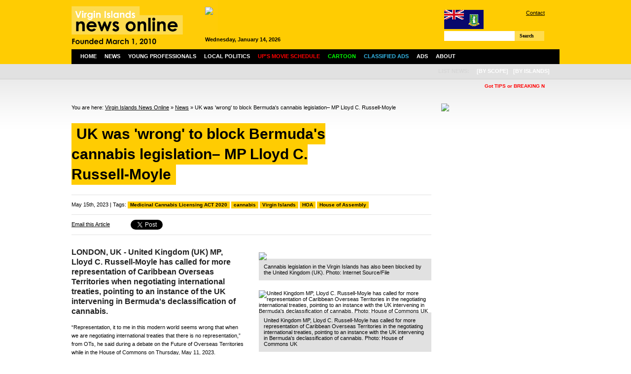

--- FILE ---
content_type: text/html; charset=UTF-8
request_url: https://www.virginislandsnewsonline.com/en/news/uk-was-wrong-to-block-bermudas-cannabis-legislation-mp-lloyd-c-russell-moyle/
body_size: 17051
content:
<!DOCTYPE html PUBLIC "-//W3C//DTD XHTML 1.0 Transitional//EN" "http://www.w3.org/TR/xhtml1/DTD/xhtml1-transitional.dtd">
<html xmlns="http://www.w3.org/1999/xhtml">

  <head>
  
        <title>UK was 'wrong' to block Bermuda's cannabis legislation– MP Lloyd C. Russell-Moyle | Virgin Islands News Online</title>
    <meta http-equiv="Content-Type" content="text/html; charset=UTF-8" />
    <meta http-equiv="Content-Language" content="en" />
    <meta name="revisit-after" content="3 days"/>
    <meta name="rating" content="general"/>
    <!--<meta name="language" content="English"/>-->
    <meta name="description" content="Latest Virgin Islands (BVI) News on local community, politics, finance/business, culture and sports."/>
    <meta name="keywords" content="Virgin Islands, BVI, news, online, latest, politics, business, finance, culture, sports, community, education, health, religion, cinema schedule, events, cruise ship schedule, weather, young professionals" />
    
    <script type="text/javascript" src="https://www.virginislandsnewsonline.com/assets/third-party/jquery.js"></script>
    <script type="text/javascript" src="https://www.virginislandsnewsonline.com/assets/third-party/jquery-ui.js"></script>
    <script type="text/javascript" src="https://www.virginislandsnewsonline.com/assets/third-party/swfobject.js"></script>
        
    <script>
      var site_url = 'https://www.virginislandsnewsonline.com';
      var lang_code = 'en';
      var date_format = 'dd/mm/yy';  
      var url_real = 'https://www.virginislandsnewsonline.com/en/news/uk-was-wrong-to-block-bermudas-cannabis-legislation-mp-lloyd-c-russell-moyle/';              
    </script>
    
    <script type="text/javascript" src="https://www.virginislandsnewsonline.com/assets/js/core.js"></script>    
    
      
    <link rel="shortcut icon" href="https://www.virginislandsnewsonline.com/assets/img/favicon.ico" type="image/x-icon" />
      
    <link href="https://www.virginislandsnewsonline.com/assets/css/common.css?v=3" rel="stylesheet" type="text/css" />
    <link href="https://www.virginislandsnewsonline.com/assets/css/panels.css" rel="stylesheet" type="text/css" />
    
    <link href="https://www.virginislandsnewsonline.com/assets/css/jquery.jcarousel.css" rel="stylesheet" type="text/css" />
    <link href="https://www.virginislandsnewsonline.com/assets/jcskin/skin.css" rel="stylesheet" type="text/css" />
    
  	<link rel="stylesheet" type="text/css" href="https://www.virginislandsnewsonline.com/assets/third-party/fancybox/jquery.fancybox-1.3.4.css" media="screen" />    
    
  	<script type="text/javascript" src="https://www.virginislandsnewsonline.com/assets/third-party/fancybox/jquery.fancybox-1.3.4.pack.js"></script>
  	<script type="text/javascript" src="https://www.virginislandsnewsonline.com/assets/js/front.js?v=2"></script>
    <script type="text/javascript" src="https://www.virginislandsnewsonline.com/assets/js/jquery.jcarousel.pack.js"></script>
    <script type="text/javascript" src="https://www.virginislandsnewsonline.com/assets/js/jquery-dateFormat.min.js"></script>
    <script type="text/javascript" src="https://www.virginislandsnewsonline.com/assets/js/swfobject.js"></script>    
  
    <script type="text/javascript">
    
        var mycarousel2;

        function mycarousel_initCallback(carousel){


        }; 


        function trackFlash(category, action, label) {
                pageTracker._trackEvent(category, action, label);
        }


        /* Ticker settings - 3 messages */
        function animateNewstick() {
          $("#newstick_content").animate({
            left: -5000
          }, 180000, "linear", function() {
            $("#newstick_content").css('left', '1000px');
            animateNewstick();
          });    
        }

        $(document).ready(function() {

            $("#nav ul li").parents().each(function() {
                var p = $(this);
                var pos = p.css("position");

                // If it's positioned,
                if(pos == "relative" ||
                   pos == "absolute" ||
                   pos == "fixed")
                {
                    /*
                    ** Add the "on-top" class name when the
                    ** mouse is hovering over it, and remove
                    ** it when the mouse leaves.
                    */
                    p.hover(function() {
                            $(this).addClass("on-top");
                        },
                        function() {
                            $(this).removeClass("on-top");
                        });
                }
            });


            $('#mycarousel').jcarousel({
              scroll: 1,
              auto: 5,
              wrap: 'last',
              initCallback: mycarousel_initCallback
            });


            $("li", "#nav").mouseover(function(){  
                $("ul", this).show();
                //$jq(this).stop().animate({height:'200px'},{queue:false, duration:600, easing: 'easeOutBounce'})  
            });

            $("li", "#nav").mouseout(function(){
                $("ul", this).hide();
                //$jq(this).stop().animate({height:'200px'},{queue:false, duration:600, easing: 'easeOutBounce'})  
            });
            $("#nav li ul").hide();

            animateNewstick();
            
            $('a.fancybox').fancybox();
            $('a.fancybox_iframe').fancybox({
              'type': 'iframe',
              'width' : 670,
              'height' : '90%',
              'autoScale' : false
            });
            
          	$("a[rel=fancybox_gallery]").fancybox({
          		'transitionIn'		: 'none',
          		'transitionOut'		: 'none',
          		'titlePosition' 	: 'over',
          		'titleFormat'       : function(title, currentArray, currentIndex, currentOpts) {
          		    return '<span id="fancybox-title-over">' +  (currentIndex + 1) + ' / ' + currentArray.length + ': ' + title + '</span>';
          		}
          	});             

        });
    
    </script>  
    

<!-- Google tag (gtag.js) -->
<script async src="https://www.googletagmanager.com/gtag/js?id=G-GYB34MD55H"></script>
<script>
  window.dataLayer = window.dataLayer || [];
  function gtag(){dataLayer.push(arguments);}
  gtag('js', new Date());

  gtag('config', 'G-GYB34MD55H');
</script>
    
    
  </head>

  <body>
  
    <!--
    <div class="message">
      Due to technical difficulties we are unable to update our news site.  We regret the inconvenience caused.
    </div>
    -->

    <div class="wrapper">
    
      <div id="header">
      
        <div id="header_left">
        
          <a href="https://www.virginislandsnewsonline.com/en">
            <img src="https://www.virginislandsnewsonline.com/assets/img/logo.png" alt="Virgin Islands News Online" width="297"/>
          </a>
          
        </div>
        
        <div id="header_middle">
          <div class="ad ad468x60">
            <div style="width:468px;height:60px;overflow:hidden">
                
    <a class="ad" href="https://www.virginislandsnewsonline.com/cache/images/1000x_d_DP_Powering_the_Caribbean_468x60.jpg" target="_blank"><img style="width:468px" src="https://www.virginislandsnewsonline.com/cache/images/468x_d_DP_Powering_the_Caribbean_468x60.jpg" /></a>
    
                </div>
            <span style="font-weight:bold;" id="header_date"></span>
            <!--05:12:37-->         
          </div>
        </div>
        
        <div id="header_right">
        
          <div id="links">
            <img src="https://www.virginislandsnewsonline.com/assets/img/flag_small.gif" style="float:left"/> 
            <a href="https://www.virginislandsnewsonline.com/en/about-us/contact">Contact</a> 
            <!--| <a href="/about-us/advertise">How to Advertise</a> <br />-->
            <div style="padding:5px 0 5px 130px;">
<!--              <iframe src="//www.facebook.com/plugins/like.php?href=http%3A%2F%2Fwww.facebook.com%2Fpages%2FVirgin-Islands-News-Online%2F321051286872&amp;send=false&amp;layout=button_count&amp;width=200&amp;show_faces=false&amp;action=like&amp;colorscheme=light&amp;font&amp;height=21" scrolling="no" frameborder="0" style="border:none; overflow:hidden; width:100px; height:21px;" allowTransparency="true"></iframe>-->
                  <iframe src="//www.facebook.com/plugins/like.php?href=http%3A%2F%2Fwww.facebook.com%2Fpages%2FVirgin-Islands-News-Online%2F180445958712879&amp;send=false&amp;layout=button_count&amp;width=200&amp;show_faces=false&amp;action=like&amp;colorscheme=light&amp;font&amp;height=21" scrolling="no" frameborder="0" style="border:none; overflow:hidden; width:100px; height:21px;" allowTransparency="true"></iframe>
            </div>            
          </div>
          
          <div id="search">
            <form role="search" id="searchform" class="filter" rel="https://www.virginislandsnewsonline.com/en/news/">
              <div>
                <label>Search for:</label>
                      <input class="filter_field" type="text" name="filter-keywords" id="filter-keywords" value=""/>
                    <a href="" class="btn" id="searchsubmit">Search</a>
              </div>
            </form>
          </div>
                    
        </div>
        
      </div>
      
      <div id="nav">
        
        <ul>
          <li class="n">
            <a href="/en">Home</a>
          </li>
          <li class="n">
            <a href="/en/news">News</a>

            <ul>
	<li class="cat-item cat-item-15"><a href="/en/news/community/" title="View all posts filed under Community">Community</a>
</li>
	<li class="cat-item cat-item-13"><a href="/en/news/crime/" title="View all posts filed under Crime">Crime</a>
</li>
	<li class="cat-item cat-item-7"><a href="/en/news/culture/" title="View all posts filed under Culture">Culture</a>
</li>
	<li class="cat-item cat-item-14"><a href="/en/news/education/" title="View all posts filed under Education">Education</a>
</li>
	<li class="cat-item cat-item-6"><a href="/en/news/business/" title="View all posts filed under Finance/Business">Finance/Business</a>
</li>
	<li class="cat-item cat-item-9"><a href="/en/news/health/" title="View all posts filed under Health">Health</a>
</li>
	<li class="cat-item cat-item-7274"><a href="/en/news/local-politics/" title="View all posts filed under Local Politics">Local Politics</a>
</li>
	<li class="cat-item cat-item-10"><a href="/en/news/religion/" title="View all posts filed under Religion">Religion</a>
</li>
	<li class="cat-item cat-item-8"><a href="/en/news/sports/" title="View all posts filed under Sports">Sports</a>
</li>
              
            </ul>
          </li>
          <li>
            <a href="/en/young-professionals">Young Professionals</a>
          </li>  
          <li>
            <a href="/en/news/local-politics">Local Politics</a>
          </li>
          <li>
            <a href="/en/ups-movie-schedule"><span style="color:#ff0000;">UP's Movie Schedule</span></a>
          </li>
          <li>
            <a href="/en/cartoon"><span style="color:#00ff00;">Cartoon</span></a>
          </li>  
             
          <!--       
          <li>
            <a href="/en/local-info">Info</a>
            <ul>
              <li>
                <a href="/en/local-info/events">Events</a>
              </li>          
              <li>
                <a href="/en/local-info/cruise-ship-schedule">Cruise Ship Schedule</a>
              </li>
              <li>
                <a href="/en/local-info/weather">Weather</a>
              </li>                 
            </ul>            
          </li>     
          -->
          <li>
            <a href="/en/about-us/classified-ads"><span style="color:#33b5e5;">Classified Ads</span></a>                
          </li>          
          <li>
            <a href="/en/advertise">Ads</a>
          </li>
          <li>
            <a href="/en/about-us">About</a>
            <ul>
              <li>
                <a href="/en/about-us/contact">Contact</a>
              </li>
              <li>
                <a href="/en/about-us/our-team">Our Team</a>
              </li>   
              <li>
                <a href="/en/about-us/links">Links</a>
              </li>                     
              <li>
                <a href="/en/about-us/copyright-notice">Copyright Notice</a>
              </li>                                          
            </ul>            
          </li>        
        </ul>
                           


        <ul id="island">
          <li>
            <span>
              List News:
            </span>
          </li>
          <li>
            <a class="nopadding">[by scope]</a>
            <ul>
              <li>
                <a href="/en/news/filter-category/12">Regional</a>
              </li>
              <li>
                <a href="/en/news/filter-category/13">International</a>
              </li>   
            </ul>
          </li>        
          <li>
            <a class="nopadding">[by islands]</a>
            <ul>
              <li>
                <a href="/en/news/filter-category/14">Anegada</a>
              </li>
              <li>
                <a href="/en/news/filter-category/15">Jost Van Dyke</a>
              </li>   
              <li>
                <a href="/en/news/filter-category/16">St. Croix</a>
              </li>                                       
              <li>
                <a href="/en/news/filter-category/17">St. John</a>
              </li>    
              <li>
                <a href="/en/news/filter-category/18">St. Thomas</a>
              </li>  
              <li>
                <a href="/en/news/filter-category/19">Tortola</a>
              </li>  
              <li>
                <a href="/en/news/filter-category/20">Virgin Gorda</a>
              </li>  
              <li>
                <a href="/en/news/filter-category/21">Water Island</a>
              </li>                                                                    
            </ul>
          </li>
          
        
          
        </ul>
      
      </div>      
      
      <div id="newstick">
        <div id="newstick_content" style="width:5000px">

          
<span style="color:red; font-weight:bold;">
  &nbsp; &nbsp; &nbsp; &nbsp; &nbsp; &nbsp; &nbsp; &nbsp; &nbsp; &nbsp; &nbsp; &nbsp; &nbsp; &nbsp; &nbsp;  
  <b>Got TIPS or BREAKING NEWS?</b> Please call 1-284-442-8000 direct/can also WhatsApp same number  or Email ALL news to:newsvino@outlook.com;</b> </span>


  &nbsp; &nbsp; &nbsp; &nbsp; &nbsp; &nbsp; &nbsp; &nbsp; &nbsp; &nbsp; &nbsp; &nbsp; &nbsp; &nbsp; &nbsp;  
   <span style="color:blue; font-weight:bold;">ads call 1-284-440-6666</span>

<!--
<span style="color:blue; font-weight:bold;">
  &nbsp; &nbsp; &nbsp; &nbsp; &nbsp; &nbsp; &nbsp; &nbsp; &nbsp; &nbsp; &nbsp; &nbsp; &nbsp; &nbsp; &nbsp;  
  B&F Medical Complex, where your health comes first & people really cares.... We see all patients, no one is turned away.Please note for the holidays the Wickham's Cay office will be open on Monday from 7 am to 2 pm and the Pasea location will be open on Tuesday and Wednesday from 7am  to 2 pm...  
</span>
-->                    
        </div>
      </div>
      

  
  <div id="content">
  
    <div id="content_left">
      
      <div id="breadcrumb">
        You are here:
        <a href="https://www.virginislandsnewsonline.com">Virgin Islands News Online</a> » <a href="https://www.virginislandsnewsonline.com/en//news">News</a> » UK was 'wrong' to block Bermuda's cannabis legislation– MP Lloyd C. Russell-Moyle      </div>        
      
    

  

       
        
      <div id="heading" style="margin-bottom:0; padding-top:10px;" class="">
      
        <div id="heading_left">
          <h1><span>UK was 'wrong' to block Bermuda's cannabis legislation– MP Lloyd C. Russell-Moyle</span></h1>
          <div id="subheading">
                  
          </div>
          
        </div>
        <div id="heading_right">
        
                
        </div>
        <div class="clear"></div>
      </div>    
      
          <div id="meta_tags">
            May 15th, 2023 | Tags: <span class="tags"><a href="/en/news/filter-tag/40489">Medicinal Cannabis Licensing ACT 2020</a> <a href="/en/news/filter-tag/292">cannabis</a> <a href="/en/news/filter-tag/269">Virgin Islands</a> <a href="/en/news/filter-tag/3346">HOA</a> <a href="/en/news/filter-tag/100">House of Assembly</a></span>
          </div>
             

          <div id="meta">
            <!--author |  
            comments feed | 
            email |
            -->
            <div>
              <div class="sm_btn email">
                <a class="fancybox" href="/en/recommend/param-id/32563">Email this Article</a>
              </div>
              <div class="sm_btn">
                <a href="https://twitter.com/share" class="twitter-share-button">Tweet</a>
                <script>!function(d,s,id){var js,fjs=d.getElementsByTagName(s)[0];if(!d.getElementById(id)){js=d.createElement(s);js.id=id;js.src="//platform.twitter.com/widgets.js";fjs.parentNode.insertBefore(js,fjs);}}(document,"script","twitter-wjs");</script>
              </div>          
              <div class="sm_btn fb">
                <div id="fb-root"></div>
                <script>(function(d, s, id) {
                  var js, fjs = d.getElementsByTagName(s)[0];
                  if (d.getElementById(id)) return;
                  js = d.createElement(s); js.id = id;
                  js.src = "//connect.facebook.net/en_US/all.js#xfbml=1";
                  fjs.parentNode.insertBefore(js, fjs);
                }(document, 'script', 'facebook-jssdk'));</script>
                <div class="fb-like" data-send="false" data-layout="button_count" data-width="80" data-show-faces="false"></div>
              </div>          
              <div class="sm_btn gplus">
                <!-- Place this tag where you want the +1 button to render. -->
                <div class="g-plusone" data-size="medium"></div>
                <!-- Place this tag after the last +1 button tag. -->
                <script type="text/javascript">
                  window.___gcfg = {lang: 'cs'};
                
                  (function() {
                    var po = document.createElement('script'); po.type = 'text/javascript'; po.async = true;
                    po.src = 'https://apis.google.com/js/plusone.js';
                    var s = document.getElementsByTagName('script')[0]; s.parentNode.insertBefore(po, s);
                  })();
                </script>        
              </div>
              <div class="clear"></div>
            </div>            
                                      
          </div>
          
          <!--
          <div id="disclaimer">
            <b>Disclaimer:</b> All comments posted on Virgin Islands News Online (VINO) are the sole views and opinions of the commentators and or bloggers and do not in anyway represent the views and opinions of the Board of Directors, Management and Staff of Virgin Islands News Online and its parent company.        
          </div>
          -->      
          
          
          <div class="detail">

            

                        
            
<div style="width:350px; padding-left:30px; float:right;  margin-top:10px;">
              <div class="main_image">
                
                  
                  
              
                <a href="https://www.virginislandsnewsonline.com/cache/images/800x_1_140306122410medicalmarijuana_01.jpeg" title="Cannabis legislation in the Virgin Islands has also been blocked by the United Kingdom (UK). Photo: Internet Source/File" rel="fancybox_gallery">
                <img src="https://www.virginislandsnewsonline.com/cache/images/350x_1_140306122410medicalmarijuana_01.jpeg" />
                </a>
                  
                  
                
                <div class="main_image_caption">
                  Cannabis legislation in the Virgin Islands has also been blocked by the United Kingdom (UK). Photo: Internet Source/File                </div>
              </div>
  <a class="main_image" href="https://www.virginislandsnewsonline.com/cache/images/800x_s_Screenshot_20230515_at_10.02.11.png" title="United Kingdom MP, Lloyd C. Russell-Moyle has called for more representation of Caribbean Overseas Territories in the negotiating international treaties, pointing to an instance with the UK intervening in Bermuda's declassification of cannabis. Photo: House of Commons UK"  rel="fancybox_gallery">
    <img src="https://www.virginislandsnewsonline.com/cache/images/350x_s_Screenshot_20230515_at_10.02.11.png" alt="United Kingdom MP, Lloyd C. Russell-Moyle has called for more representation of Caribbean Overseas Territories in the negotiating international treaties, pointing to an instance with the UK intervening in Bermuda's declassification of cannabis. Photo: House of Commons UK"/>
    
    <div class="main_image_caption">
      United Kingdom MP, Lloyd C. Russell-Moyle has called for more representation of Caribbean Overseas Territories in the negotiating international treaties, pointing to an instance with the UK intervening in Bermuda's declassification of cannabis. Photo: House of Commons UK    </div>
    
  </a>
  <a class="main_image" href="https://www.virginislandsnewsonline.com/cache/images/800x_s_s465_s960_Rena_Lalgie_photo.jpeg" title="Over in Bermuda, the Governor Rena Lalgie, reserved assent on legislation permitting a regulated cannabis industry for the island after Bermuda’s approved its Cannabis Licensing Act in March 2022. Photo: Internet Source"  rel="fancybox_gallery">
    <img src="https://www.virginislandsnewsonline.com/cache/images/350x_s_s465_s960_Rena_Lalgie_photo.jpeg" alt="Over in Bermuda, the Governor Rena Lalgie, reserved assent on legislation permitting a regulated cannabis industry for the island after Bermuda’s approved its Cannabis Licensing Act in March 2022. Photo: Internet Source"/>
    
    <div class="main_image_caption">
      Over in Bermuda, the Governor Rena Lalgie, reserved assent on legislation permitting a regulated cannabis industry for the island after Bermuda’s approved its Cannabis Licensing Act in March 2022. Photo: Internet Source    </div>
    
  </a>
  <a class="main_image" href="https://www.virginislandsnewsonline.com/cache/images/800x_8_800x_s_Screenshot_20230123_at_13.54.45.png" title="On January 23, 2023, Premier and Minister of Finance, Dr the Hon Natalio D. Wheatley revealed that the VI has found a way forward on medicinal cannabis and that work has begun to put the necessary regimes in place for approvals. Photo: GIS/File"  rel="fancybox_gallery">
    <img src="https://www.virginislandsnewsonline.com/cache/images/350x_8_800x_s_Screenshot_20230123_at_13.54.45.png" alt="On January 23, 2023, Premier and Minister of Finance, Dr the Hon Natalio D. Wheatley revealed that the VI has found a way forward on medicinal cannabis and that work has begun to put the necessary regimes in place for approvals. Photo: GIS/File"/>
    
    <div class="main_image_caption">
      On January 23, 2023, Premier and Minister of Finance, Dr the Hon Natalio D. Wheatley revealed that the VI has found a way forward on medicinal cannabis and that work has begun to put the necessary regimes in place for approvals. Photo: GIS/File    </div>
    
  </a>
  
</div>

            <div class="excerpt">        
              LONDON, UK - United Kingdom (UK) MP, Lloyd C. Russell-Moyle has called for more representation of Caribbean Overseas Territories when negotiating international treaties, pointing to an instance of the UK intervening in Bermuda's declassification of cannabis.            </div>



            
            
            <p>“Representation, it to me in this modern world seems wrong that when we are negotiating international treaties that there is no representation,” from OTs, he said during a debate on the Future of Overseas Territories while in the House of Commons on Thursday, May 11, 2023.</p>
<p><strong>Wrong for British to intervene - British MP  </strong></p>
<p>“The fact that Britain intervened on Bermuda to stop their laws around the declassification of cannabis, which I think was right for them to do, was wrong for Britain to intervene based on international treaties that they've had no say on in this place, so I hope we can resolve that issue as well,” he added.</p>
<p>Over in Bermuda, the Governor <span>Rena Lalgie,</span> reserved assent<span> on legislation permitting a regulated cannabis industry for the island after Bermuda’s </span>approved its Cannabis Licensing Act<span> in March 2022.</span></p>
<p><span><span>Ms Lalgie </span>said in September she had been <span>instructed by the UK’s foreign secretary to refuse royal assent, citing Britain’s obligations regarding the drug under international law.</span></span></p>
<p>Back in July 2020, The Government of The Virgin Islands also passed its bill to legalise the medical and therapeutic use of cannabis, allowing for the possession of the drug in small amounts. The Cannabis Licensing Act 2020 also provided a framework for a medical marijuana industry in the territory and for the establishment of an industry.</p>
<p><strong>UK hold up of VI Bill; No Assent by Governor </strong></p>
<p>In 2020, then Governor Augustus J.U Jaspert said the bill presented potential economic opportunities for the Territory and applauded the efforts to diversify the economy.</p>
<p>“Therefore, the focus over the past months has been to establish what steps need to be taken for assent to be granted so that any new medical marijuana industry is successful.”</p>
<p>He had added; however, that following extensive consultation, the VI had received advice from the UK Government’s Home Office which acts as the licensing authority for narcotics in VI, including medical narcotics.</p>
<p>“The Cannabis Licensing Act would change that, establishing in law a new authority in BVI that would take over this responsibility from the Home Office. For this to happen, BVI and the Home Office need to work together to take preliminary steps to transfer the authority and enter into a Memorandum of Understanding, which is a binding agreement between the two Governments.”</p>
<p><strong>VI will have responsibility to ensure compliance </strong></p>
<p>As such, the bill was held up until there was certainty for all involved that the VI’s new industry will not breach the 1961 Convention or any international law now or in the future, which to date has still not been assented. </p>
<p>The then governor had said when assent is granted the Territory will have responsibility for ensuring its own compliance with international laws relating to the matter.</p>
<p>“The authority will need to be fully staffed, creating new jobs and building new capabilities for our people. Its establishment will also be a significant step forward in terms of BVI’s overall self-determination, as BVI takes ownership of a responsibility currently performed by the UK. I look forward to this taking place and to the beginning of a new medical marijuana industry here in BVI,” he said.</p>
<p><strong>UK &amp; VI found 'way forward'- Premier </strong></p>
<p>More recently on January 23, 2023, Premier and Minister of Finance, Dr the Hon Natalio D. Wheatley revealed that the VI has found a way forward on medicinal cannabis and that work has begun to put the necessary regimes in place for approvals. </p>
<p>He added that he intends as soon as possible, to engage with the Governor's Office as well as his Cabinet colleagues as it pertains to how to approach legislation moving forward. </p>
<p>“Of course, as you know, there was the Cannabis Licensing Act that was due for assent [by the Governor]. We [need to] have discussions as to whether that's the way that we want to go right now because we have legislation on our books that allows the Minister for Health to be able to create regulations that will essentially allow cannabis to be legally administered in the BVI,” he detailed.</p>            
            
            
            
            
            <div class="clear"></div>
            
<script async src="//pagead2.googlesyndication.com/pagead/js/adsbygoogle.js"></script>
<!-- VINO Inner Article Above Comments -->
<ins class="adsbygoogle"
     style="display:block"
     data-ad-client="ca-pub-9501660195890936"
     data-ad-slot="5909581406"
     data-ad-format="auto"></ins>
<script>
(adsbygoogle = window.adsbygoogle || []).push({});
</script>            
            
           
            
          </div>
          
    <div class="comments">

      <h3 id="comments">22 Responses to “UK was 'wrong' to block Bermuda's cannabis legislation– MP Lloyd C. Russell-Moyle”</h3>     
    <script>
        $(document).ready(function() {
          $('#form_inner_comments').hide();
          
          var commentToReply = null;
          
          $('.comments form .submit').click(function() {
            //$(this).html("Submitting your comment, please wait...");
          });
          
          $('.comment_like').click(function() {
            $('span', $(this)).load(site_url + '/' + lang_code + '/processor/comments/like/&id=' + $(this).attr('rel'));
            return false;
          });
          
          $('.comment_dislike').click(function() {
            $('span', $(this)).load(site_url + '/' + lang_code + '/processor/comments/dislike/&id=' + $(this).attr('rel'));
            return false;
          });           
          
          $('.comment_reply').click(function() {
            
            if(commentToReply == this) {
              $('#form_inner_comments').hide();
              commentToReply = null
            } else {
              commentToReply = this;
              $('#form_inner_comments').insertAfter($(this).parent().parent());
              $('#form_inner_comments').show();
              $('#form_inner_comments input[name="object_id"]').attr('value', $(this).attr('rel'));
              $('#form_inner_comments input[type="text"]').val("");
              /*$('#comments_inner_messages').html("");*/
              $('#form_inner_comments textarea').val("");
            }
            
            return false;
          });
        });
      </script>
      
      
      
      <ul>
        <li class="comment">
        <div class="comment_body">
        <div class="comment_title"><strong>ccc</strong> (15/05/2023, 10:46)
        <a href="#" class="comment_like" rel="509836">Like (<span>6</span>)</a>
        <a href="#" class="comment_dislike" rel="509836">Dislike (<span>0</span>)</a>
        <a href="#" class="comment_reply" rel="509836">Reply</a>
        </div>
        Well sah we need a new page with the uk </div></li><li class="comment">
        <div class="comment_body">
        <div class="comment_title"><strong>HMMM</strong> (15/05/2023, 10:56)
        <a href="#" class="comment_like" rel="509838">Like (<span>17</span>)</a>
        <a href="#" class="comment_dislike" rel="509838">Dislike (<span>0</span>)</a>
        <a href="#" class="comment_reply" rel="509838">Reply</a>
        </div>
        The slavery mill is grinding slow but grinding still.</div></li><li class="comment">
        <div class="comment_body">
        <div class="comment_title"><strong>double standard</strong> (15/05/2023, 10:58)
        <a href="#" class="comment_like" rel="509840">Like (<span>16</span>)</a>
        <a href="#" class="comment_dislike" rel="509840">Dislike (<span>2</span>)</a>
        <a href="#" class="comment_reply" rel="509840">Reply</a>
        </div>
        The UK has passed cannabis laws years now and making serious revenues from it but blocking Bermuda & BVI. This is a double standard. Like it or not Fahie was on the right tack. Probably that's why they didn't like him. I am now seeing the light. </div><ul><li class="comment">
        <div class="comment_body">
        <div class="comment_title"><strong>TO VINO</strong> (15/05/2023, 15:29)
        <a href="#" class="comment_like" rel="509897">Like (<span>5</span>)</a>
        <a href="#" class="comment_dislike" rel="509897">Dislike (<span>0</span>)</a>
        <a href="#" class="comment_reply" rel="509897">Reply</a>
        </div>
        VINO you must be congratulated for always posting blogs for or against any topic/story especially ones dealing with the Governor, UK, the BVI people & progress, and our elected leaders. The other red, white & blues online news site starting with BVIN#@$ is clearly pro Governor, UK, and anything negative against the people of the BVI and our leaders. They mostly only post blogs in their favor. I guess they have a role to play in this ongoing plot to destabilize the BVI but do it with clean hands so the BVI people can be fooled and thereby cry out to them to save us when in fact they the ones who are trying to destroy us.</div></li></ul></li><li class="comment">
        <div class="comment_body">
        <div class="comment_title"><strong>WOW</strong> (15/05/2023, 11:02)
        <a href="#" class="comment_like" rel="509841">Like (<span>12</span>)</a>
        <a href="#" class="comment_dislike" rel="509841">Dislike (<span>0</span>)</a>
        <a href="#" class="comment_reply" rel="509841">Reply</a>
        </div>
        The UK insisting and directing the BVI pass the same sex marriage laws where there is no financial or social gain for BVI but the same UK is blocking the passing of the BVI & Bermuda medicinal Marijuana laws which will help bring new major revenues. It is all about power and not people for them when it comes to the Caribbean OTs. Wake up BVI.</div></li><li class="comment">
        <div class="comment_body">
        <div class="comment_title"><strong>East End woman</strong> (15/05/2023, 11:04)
        <a href="#" class="comment_like" rel="509843">Like (<span>13</span>)</a>
        <a href="#" class="comment_dislike" rel="509843">Dislike (<span>1</span>)</a>
        <a href="#" class="comment_reply" rel="509843">Reply</a>
        </div>
        Don't be fooled by the UK Officials. Independence is our only hope. Time to get out of Eygpt. </div>
<script async src="//pagead2.googlesyndication.com/pagead/js/adsbygoogle.js"></script>
<ins class="adsbygoogle"
     style="display:block"
     data-ad-client="ca-pub-9501660195890936"
     data-ad-slot="1922961428"
     data-ad-format="auto"
     data-full-width-responsive="true"></ins>
<script>
(adsbygoogle = window.adsbygoogle || []).push({});
</script>
          <ul><li class="comment">
        <div class="comment_body">
        <div class="comment_title"><strong>Really</strong> (15/05/2023, 16:09)
        <a href="#" class="comment_like" rel="509902">Like (<span>1</span>)</a>
        <a href="#" class="comment_dislike" rel="509902">Dislike (<span>4</span>)</a>
        <a href="#" class="comment_reply" rel="509902">Reply</a>
        </div>
        To stand up on what?</div><ul><li class="comment">
        <div class="comment_body">
        <div class="comment_title"><strong>To Really</strong> (15/05/2023, 17:06)
        <a href="#" class="comment_like" rel="509909">Like (<span>6</span>)</a>
        <a href="#" class="comment_dislike" rel="509909">Dislike (<span>0</span>)</a>
        <a href="#" class="comment_reply" rel="509909">Reply</a>
        </div>
        That is the same ignorance that kept our fore parents in slavery for years as well as the Israelites in Egypt. We have been making it on our own for years without any meaningful help from the UK and with God we will be much better off than we think.</div></li></ul></li></ul></li><li class="comment">
        <div class="comment_body">
        <div class="comment_title"><strong>To BVI elected Leaders</strong> (15/05/2023, 11:06)
        <a href="#" class="comment_like" rel="509844">Like (<span>13</span>)</a>
        <a href="#" class="comment_dislike" rel="509844">Dislike (<span>1</span>)</a>
        <a href="#" class="comment_reply" rel="509844">Reply</a>
        </div>
        Please watch these UK people as they do not have the BVI's best interest at heart and they will never have our best interest at heart. </div></li><li class="comment">
        <div class="comment_body">
        <div class="comment_title"><strong>Really</strong> (15/05/2023, 11:47)
        <a href="#" class="comment_like" rel="509852">Like (<span>2</span>)</a>
        <a href="#" class="comment_dislike" rel="509852">Dislike (<span>1</span>)</a>
        <a href="#" class="comment_reply" rel="509852">Reply</a>
        </div>
        So Bermuda has a black governor and still having issues with the UK? Wow, I thought some people felt having one of our own was the solution.</div></li><li class="comment">
        <div class="comment_body">
        <div class="comment_title"><strong>Madussa</strong> (15/05/2023, 11:49)
        <a href="#" class="comment_like" rel="509854">Like (<span>13</span>)</a>
        <a href="#" class="comment_dislike" rel="509854">Dislike (<span>1</span>)</a>
        <a href="#" class="comment_reply" rel="509854">Reply</a>
        </div>
        When it comes to African people, the UK is always wrong. Their goal is to keep their foot on our necks so they can always have complete rules over us. You see, it is ok for them to flourish with revenues from cannabis, but they don't want us to make any serious money because they know we will not need them anymore and get our independence. Our small OTs can make so much more from cannabis if the UK would just allow us to flourish as they do.</div><ul><li class="comment">
        <div class="comment_body">
        <div class="comment_title"><strong>@Madussa</strong> (15/05/2023, 14:58)
        <a href="#" class="comment_like" rel="509889">Like (<span>9</span>)</a>
        <a href="#" class="comment_dislike" rel="509889">Dislike (<span>1</span>)</a>
        <a href="#" class="comment_reply" rel="509889">Reply</a>
        </div>
        WELL SAID!!!</div></li></ul></li><li class="comment">
        <div class="comment_body">
        <div class="comment_title"><strong>Putting things in perspective</strong> (15/05/2023, 12:04)
        <a href="#" class="comment_like" rel="509856">Like (<span>10</span>)</a>
        <a href="#" class="comment_dislike" rel="509856">Dislike (<span>0</span>)</a>
        <a href="#" class="comment_reply" rel="509856">Reply</a>
        </div>
        The BVI must keep improving but the Governor & his UK bosses are not acting in the BVI best interest but trying to fool the people of thr BVI otherwise. Take a minute and look at their actions, or non actions over the years...<br />
<br />
1) The Public Service which is under their responsibility & have failed it for the past 40yrs & using the well organized COI to cover up their neglect & failure & trying to put all the blame on elected officials.<br />
2) Block the passing of BVI medicinal Marijuana laws passed in HOA which would have brought in millions of dollars of needed revenue like it is doing in the UK & other countries but instead the UK is directing & dictating the BVI pass same sex marriage which has no financial or social benefits.<br />
3) Not once in the last 50 years have the UK ever made a Caribbean OT person a Governor. This would have showed they were serious in helping OTs mature to the next level. As a matter of fact it is only recently they have attempted to respect women and made one a Governor in 2019 in Bermuda. What hypocrisy. What an insult. <br />
4) The Governor & his UK bosses are always using the new controlling buzz word good governance. Yet they refuse to have the Governor & all Uk public officers serving in the BVI & other OTs to register their interests locally with the register of interest Act in the island where they are serving as all elected & public officers are required to do by law. How do they get to be above the law especially with all the rumors of questionable conduct by some while serving in the OTs.<br />
5) Rightfully insisting transparency in awarding of contracts through the tender process. Yet they neglected to do so when they hired the Commissioner of the COI in BVI. They hand picked that person. They gave him the Terms of Reference written by them to get out what they wanted. They gave him staff from their office. All this and more and then trying to fool us once again the process and outcome were all transparent and done independent of them. What a set up. If an elected official did such the actions would have been called out and condemned. <br />
6) Their pre-determined COI recommendations excluded the neglect of duty by the Governor & his responsibilities but we should expect this as they will not look into themselves.<br />
7) The Governor is now sowing seeds of discord knowing full well most of the recommendations will be difficult or near impossible to implement and the timeframe given to do so is also unrealistic and unreasonable. What another well organized set up.<br />
8) The Governor is over the police and watched numerous senior officers retire in the last 10yrs and had absolutely no succession plan in place to replace them which is by design so they can now take over the force with imported UK Officers. To retire you would have had to work for at least 25yrs so no one's retirement from the Police Force should take anyone by surprise. Another failure of theirs that is being covered up.<br />
9) After Irma they brought in a war ship with thousands of body bags as they thought the BVI people were all dead. They did not give the BVI any significant help. Not a loan. Not grants like they gave to other Caribbean Countires who are not under them as an Overseas Territory. Imagine they gave a loan guarantee in which the conditions of such guarantee dictated who the loan must be received from as well as the UK being in full control of the BVI budget and economy for the life of the loan which was for the next 30 to 40yrs. This was tantamount to direct rule. Probably this is why they called the COI to do what the loan guarantee plot did not achieve.<br />
10) The Governor & his bosses left the BVI to fend for themselves during Covid as they said publicly when the BVI Government requested grants & assistance that the BVI must use their own resources to help the BVI people as the UK has to now do the same for their UK residents. Long after is when they supplied vaccines. Again they thought this would have been the end of the BVI economy and all they would have to do in the end was step in & seen as the saviors. When that did not work they move on to the next plan the COI.<br />
11) While the BVI was suffering & dying from Covid the UK launch a well organized COI on the BVI with predetermined outcomes to try to achieve what all their other efforts failed to do. Yet in the UK where there were increasing allegations of corruption especially in the handling of Covid, they decided it was not in the best interest of the people of the UK to do a COI as it would consume time & resources that is needed to save lives from Covid. What a DOUBLE STANDARD.<br />
12) Let us not forget years ago the UK implemented an At-Large system in the BVI that does not exist anywhere else in this form. They were advised it will not work. However, once again they did it to get out Lavity but as usual the BVI being resilient found how to overcome. <br />
13) They could not cripple the BVI with the At-Large system, nor the conditions of the loan guarantee, nor by not helping with Irma in a meaningful way, nor with Covid. Now the new plan is to use the two Orders in Council for financial services & the country overall through their pre-authored COI recommendations. <br />
<br />
I will stop there for now. I am not saying the BVI does not need to improve in many areas but which country doesn't. As a people we are just as educated and experienced as them so we need to stop letting them make us think we are not good people and we are not worthy to lead ourselves. It is time to get out of this abusive relationship. It is time for independence as they will never move in the BVI's best interest although they always will say otherwise or look like they are doing otherwise through their always well calculated actions. The BVI is a resilient people & they cannot understand how they have not conquer the BVI as yet but God is with the BVI through their Prayers to Him. They have the BVI & Caribbean OTs as property and not as people. This will never change. </div></li><li class="comment">
        <div class="comment_body">
        <div class="comment_title"><strong>No Rush</strong> (15/05/2023, 12:24)
        <a href="#" class="comment_like" rel="509868">Like (<span>0</span>)</a>
        <a href="#" class="comment_dislike" rel="509868">Dislike (<span>0</span>)</a>
        <a href="#" class="comment_reply" rel="509868">Reply</a>
        </div>
        The BVI's cannabis law will wait another decade for the royal assent from the next generation of UK officials. The Millennial generation of UK persons need to be in senior positions of power for the royal assent. </div></li><li class="comment">
        <div class="comment_body">
        <div class="comment_title"><strong>An issue</strong> (15/05/2023, 12:37)
        <a href="#" class="comment_like" rel="509871">Like (<span>5</span>)</a>
        <a href="#" class="comment_dislike" rel="509871">Dislike (<span>0</span>)</a>
        <a href="#" class="comment_reply" rel="509871">Reply</a>
        </div>
        The cultural and religious differences between the UK and most of its Overseas Territories are too huge for there to be much common grounds of interest. Time to jump off this ship as this is a sinking partner-ship. </div>
<script async src="//pagead2.googlesyndication.com/pagead/js/adsbygoogle.js"></script>
<ins class="adsbygoogle"
     style="display:block"
     data-ad-client="ca-pub-9501660195890936"
     data-ad-slot="7744411542"
     data-ad-format="auto"
     data-full-width-responsive="true"></ins>
<script>
(adsbygoogle = window.adsbygoogle || []).push({});
</script>
          <ul><li class="comment">
        <div class="comment_body">
        <div class="comment_title"><strong>Arrion</strong> (15/05/2023, 18:19)
        <a href="#" class="comment_like" rel="509917">Like (<span>8</span>)</a>
        <a href="#" class="comment_dislike" rel="509917">Dislike (<span>0</span>)</a>
        <a href="#" class="comment_reply" rel="509917">Reply</a>
        </div>
        @ An issue. Stop making the mistake that there is a partnership between the UK and the OTs. There is none. The UK has complete rule and that is it. The OTs have to find a way to get away from them. Independence is the only way!</div></li></ul></li><li class="comment">
        <div class="comment_body">
        <div class="comment_title"><strong>It is just me?</strong> (15/05/2023, 12:41)
        <a href="#" class="comment_like" rel="509873">Like (<span>5</span>)</a>
        <a href="#" class="comment_dislike" rel="509873">Dislike (<span>0</span>)</a>
        <a href="#" class="comment_reply" rel="509873">Reply</a>
        </div>
        It seems to me that over the years whenever the Caribbean Overseas Territories pass any legislation or policy to generate new significant revenues, the UK always find a good sounding technical reason to block it or slow it down but make it seem as if they are trying to help. Something does not sit well with this action.</div></li><li class="comment">
        <div class="comment_body">
        <div class="comment_title"><strong>Not good</strong> (15/05/2023, 12:45)
        <a href="#" class="comment_like" rel="509875">Like (<span>7</span>)</a>
        <a href="#" class="comment_dislike" rel="509875">Dislike (<span>0</span>)</a>
        <a href="#" class="comment_reply" rel="509875">Reply</a>
        </div>
        The UK: You must pass same sex marriage and be like us in the UK or else.<br />
<br />
The UK: We passed legislation to legalize the marijuana industry, but we cannot allow our OTs to do the same or you will have some economic leverage.<br />
<br />
Something is wrong with this picture.</div></li><li class="comment">
        <div class="comment_body">
        <div class="comment_title"><strong>Political Scientist</strong> (15/05/2023, 13:43)
        <a href="#" class="comment_like" rel="509880">Like (<span>11</span>)</a>
        <a href="#" class="comment_dislike" rel="509880">Dislike (<span>1</span>)</a>
        <a href="#" class="comment_reply" rel="509880">Reply</a>
        </div>
        Now hear this irony. The BVI is self-governing. If you believe that crap, I have some cheap oil-rich land above Round Rock for sale cheaply.Many ah yu may rush to buy for I’m from above Round Rock and ah yu put your trust and belief in anyone that come from above Round Rock. The truth is the UK has unilateral power over the BVI despite the self-governing claim. We are family with shared values are also a lie and mirage. One of the UK’s unilateral power executed through the UK-appointed governor is the assent power. Furthermore, the UK is a ruling power unto itself and accountable only to itself. Judge and jury. Recreational cannabis is illegal in the UK. However, medicinal marijuana is legal in the UK and has been since 2018. The UK is a major exporter, if not the largest exporter, of marijuana. But it wants to put pressure on OTs, its supposed family with shared values, through assent power. Two words—Double-standard and hypocrisy. </div><ul><li class="comment">
        <div class="comment_body">
        <div class="comment_title"><strong>TO Political Scientist</strong> (15/05/2023, 15:02)
        <a href="#" class="comment_like" rel="509890">Like (<span>5</span>)</a>
        <a href="#" class="comment_dislike" rel="509890">Dislike (<span>0</span>)</a>
        <a href="#" class="comment_reply" rel="509890">Reply</a>
        </div>
        I could not say it any better. I Pray God will open our eyes to these plots.</div></li></ul></li><li class="comment">
        <div class="comment_body">
        <div class="comment_title"><strong>The Slip Hammer</strong> (15/05/2023, 15:08)
        <a href="#" class="comment_like" rel="509891">Like (<span>5</span>)</a>
        <a href="#" class="comment_dislike" rel="509891">Dislike (<span>0</span>)</a>
        <a href="#" class="comment_reply" rel="509891">Reply</a>
        </div>
        English is a Bitch. it was sung in songs from as far back as 1977</div></li><li class="comment">
        <div class="comment_body">
        <div class="comment_title"><strong>jah know</strong> (16/05/2023, 07:54)
        <a href="#" class="comment_like" rel="509956">Like (<span>0</span>)</a>
        <a href="#" class="comment_dislike" rel="509956">Dislike (<span>0</span>)</a>
        <a href="#" class="comment_reply" rel="509956">Reply</a>
        </div>
        They want to block marijuana but want to push and force gay marriage on us. </div></li>      </ul>
      
      
      
<script async src="//pagead2.googlesyndication.com/pagead/js/adsbygoogle.js"></script>
<!-- VINO ad 2 -->
<ins class="adsbygoogle"
     style="display:inline-block;width:728px;height:90px"
     data-ad-client="ca-pub-9501660195890936"
     data-ad-slot="5646249804"></ins>
<script>
(adsbygoogle = window.adsbygoogle || []).push({});
</script>   

      
       <br />
       <br />      
      
      <form id="form_comments" class="comments_form" action="ajax">
        <div class="comments_confirm" id="comments_messages">
        <input class="field hidden" type="hidden" name="target" id="target" value="comments"/>
        <input class="field hidden" type="hidden" name="operation" id="operation" value="create_comment"/>
              
      <input class="field hidden" type="hidden" name="object_id" id="object_id" value="32563"/>
                  
      <input class="field hidden" type="hidden" name="channel_id" id="channel_id" value="2"/>
                  
      <input class="field hidden" type="hidden" name="output_element" id="output_element" value="#comments_messages"/>
            
        <h3>Create a comment</h3>
        <div class="comments_fieldset">
          <label for="nickname~4~man">Nickname: </label> 
      <input class="field single " onblur="if (this.value == '') this.value = '';" onfocus="if (this.value == '') this.value = '';" type="text" name="nickname~4~man" id="nickname~4~man" style="" value=""/>
            </div>
        <!--
        <div class="comments_fieldset">
          <label for="email~3~man">Email: </label>      <input class="field email " type="text" id="email~3~man" name="email~3~man" value="@"/>
            </div>
        -->
        <div class="comments_fieldset">
          <label for="text~4~man">You comment: </label><br />      
      <textarea class="field multi" onblur="if (this.value == '') this.value = '';" onfocus="if (this.value == '') this.value = '';" id="text~4~man" name="text~4~man" style=""></textarea>
            </div>
        <div class="comments_fieldset">
          <!--<label for="captcha">Retype code: </label>-->
          <a class="btn submit" href="" rel="form_comments">Submit comment</a>
        </div>
        <div class="clear"></div>
        </div>        
      </form>

      <form id="form_inner_comments" class="comments_form inner">
        <div class="comments_confirm" id="comments_inner_messages">
        <input class="field hidden" type="hidden" name="target" id="target" value="comments"/>
        <input class="field hidden" type="hidden" name="operation" id="operation" value="create_comment"/>
              
      <input class="field hidden" type="hidden" name="object_id" id="object_id" value="0"/>
                  
      <input class="field hidden" type="hidden" name="channel_id" id="channel_id" value="1"/>
                  
      <input class="field hidden" type="hidden" name="output_element" id="output_element" value="#comments_inner_messages"/>
            <h3>Create a comment</h3>
        <div class="comments_fieldset">
          <label for="nickname~4~man">Nickname: </label> 
      <input class="field single " onblur="if (this.value == '') this.value = '';" onfocus="if (this.value == '') this.value = '';" type="text" name="nickname~4~man" id="nickname~4~man" style="" value=""/>
            </div>
        <!--
        <div class="comments_fieldset">
          <label for="email~3~man">Email: </label>      <input class="field email " type="text" id="email~3~man" name="email~3~man" value="@"/>
            </div>
        -->
        <div class="comments_fieldset">
          <label for="text~4~man">You comment: </label>      
      <textarea class="field multi" onblur="if (this.value == '') this.value = '';" onfocus="if (this.value == '') this.value = '';" id="text~4~man" name="text~4~man" style=""></textarea>
            </div>
        <div class="comments_fieldset">
          <a class="btn submit" href="" rel="form_inner_comments">Submit comment</a>          
        </div>
        <div class="clear"></div>
        </div>        
      </form>
          </div>
      
      
      
      
<div class="comments_ads">


<!--
<a class="ad" href="https://preview.back2flash.com/tmpb2f/cil_2023-01-03_comments.jpg">
  <img src="https://preview.back2flash.com/tmpb2f/cil_2023-01-03_comments.gif" width="700"/>
</a>
<a class="ad" href="https://www.digicelgroup.com/vg/en/christmas-campaign-digicel-bvi">
  <img src="/ads/digicel_2024-03-02_comments.gif" width="700"/>
</a>
-->

</div>

<script type="text/javascript">
$(document).ready(function() {
  
  var i = 1;
  
  $(".comments > ul > li").each(function() {
    console.log(i);
    if (i == 1) {    
      $(this).append($('.comments_ads .ad').eq(0));
    }
    if (i == 3) {    
      $(this).append($('.comments_ads .ad').eq(0));
    }
    if (i == 6) {    
      $(this).append($('.comments_ads .ad').eq(0));
    } 
    if (i == 8) {    
      $(this).append($('.comments_ads .ad').eq(0));
    }        
    i++;
  });

});
</script>

      
         
      
      <div id="comments_disclaimer">
        <b>Disclaimer:</b> Virgin Islands News Online (VINO) welcomes your thoughts, feedback, views, bloggs and opinions. However, by posting a blogg you are agreeing to post comments or bloggs that are relevant to the topic, and that are not defamatory, liable, obscene, racist, abusive, sexist, anti-Semitic, threatening, hateful or an invasion of privacy. Violators may be excluded permanently from making contributions. Please view our declaimer above this article. We thank you in advance for complying with VINO's policy.            
      </div>
     
      <script async src="//pagead2.googlesyndication.com/pagead/js/adsbygoogle.js"></script>
<!-- VINO Footer -->
<ins class="adsbygoogle"
     style="display:block"
     data-ad-client="ca-pub-9501660195890936"
     data-ad-slot="7169001801"
     data-ad-format="auto"></ins>
<script>
(adsbygoogle = window.adsbygoogle || []).push({});
</script>  
    <a class="ad" href="https://www.cbnvirginislands.com/" target="_blank" ><img src="/ads/cbn2024-10-14.gif" width="700"  /></a>
        <a class="ad" href="https://www.virginislandsnewsonline.com/en/register" target="_blank" ><img src="/ads/email_alerts11.gif"   /></a>
         
      
    </div>
    
    <div id="content_right">
      
          
    <a class="ad" href="https://www.virginislandsnewsonline.com/cache/images/1000x_3_386th_3of3_Org.jpg" target="_blank"><img style="width:240px" src="https://www.virginislandsnewsonline.com/cache/images/240x_3_386th_3of3_Org.jpg" /></a>
    
    <div class="ad">
<script async src="//pagead2.googlesyndication.com/pagead/js/adsbygoogle.js"></script>
<!-- VINO ad -->
<ins class="adsbygoogle"
     style="display:block"
     data-ad-client="ca-pub-9501660195890936"
     data-ad-slot="2211019404"
     data-ad-format="auto"></ins>
<script>
(adsbygoogle = window.adsbygoogle || []).push({});
</script>
</div>    
    <a class="ad" href="https://www.virginislandsnewsonline.com/cache/images/1000x_h_Health_and_Wellbeing_Newsletter_-_January_(1).jpg" target="_blank"><img style="width:240px" src="https://www.virginislandsnewsonline.com/cache/images/240x_h_Health_and_Wellbeing_Newsletter_-_January_(1).jpg" /></a>
    
        
    <a class="ad" href="https://api.whatsapp.com/send?phone=+12843435585" target="_blank"><img style="width:240px" src="https://www.virginislandsnewsonline.com/upload/img/e/ezgif.com-animated-gif-maker_16.gif" /></a>
    
        
    <a class="ad" href="https://www.vissb.vg/wp-content/uploads/2025/12/NOTICE-TO-TENDERERS-JHME_Wall-11-Dec-2025-31.12.25.pdf" target="_blank"><img style="width:240px" src="https://www.virginislandsnewsonline.com/cache/images/240x_r_RFP_Landslide_Mitigation_Wall_11_EXT.png" /></a>
    
        
    <a class="ad" href="https://www.virginislandsnewsonline.com/cache/images/1000x_q_Quality-Cutting.jpg" target="_blank"><img style="width:240px" src="https://www.virginislandsnewsonline.com/cache/images/240x_q_Quality-Cutting.jpg" /></a>
    
        
    <a class="ad" href="https://www.virginislandsnewsonline.com/cache/images/1000x_p_PHOTO-2026-01-13-13-56-38.jpg" target="_blank"><img style="width:240px" src="https://www.virginislandsnewsonline.com/cache/images/240x_p_PHOTO-2026-01-13-13-56-38.jpg" /></a>
    
        
    <a class="ad" href="https://www.vissb.vg/wp-content/uploads/2026/01/NOTICE-TO-TENDERERS-JHME_Wall-coring-Dec-2025-31.12.25.docx.pdf" target="_blank"><img style="width:240px" src="https://www.virginislandsnewsonline.com/cache/images/240x_r_RFP_Wall_Coring1.png" /></a>
    
        
    <a class="ad" href="https://www.virginislandsnewsonline.com/cache/images/1000x_p_PHOTO-2026-01-06-07-19-57.jpg" target="_blank"><img style="width:240px" src="https://www.virginislandsnewsonline.com/cache/images/240x_p_PHOTO-2026-01-06-07-19-57.jpg" /></a>
    
        
    <a class="ad" href="https://www.virginislandsnewsonline.com/cache/images/1000x_c_Care_Certificate_2_flyer.jpg" target="_blank"><img style="width:240px" src="https://www.virginislandsnewsonline.com/cache/images/240x_c_Care_Certificate_2_flyer.jpg" /></a>
    
        
    <a class="ad" href="https://www.virginislandsnewsonline.com/cache/images/1000x_b_BVI_MOVES_Walk_FLYER_2026-01.jpg" target="_blank"><img style="width:240px" src="https://www.virginislandsnewsonline.com/cache/images/240x_b_BVI_MOVES_Walk_FLYER_2026-01.jpg" /></a>
    
        
    <a class="ad" href="https://www.vissb.vg/wp-content/uploads/2025/12/Social-Security-Board-JHME-B15-Repairs.pdf" target="_blank"><img style="width:240px" src="https://www.virginislandsnewsonline.com/cache/images/240x_r_RFP_Building_15_Restoration.png" /></a>
    
        
    <a class="ad" href="https://is.back2flash.com/upload/documents/BVIAA_Commercial_Property_All_Risk_and_Business_Interruption_Insurance_Tender_2026-BoardSecPC.pdf" target="_blank"><img style="width:240px" src="https://www.virginislandsnewsonline.com/cache/images/240x_b_bviaa_2025-12-29.png" /></a>
    
        
    <a class="ad" href="https://www.vissb.vg/job/deputy-director-of-social-security-board/" target="_blank"><img style="width:240px" src="https://www.virginislandsnewsonline.com/cache/images/240x_j_JOB_Posts_(1)2.png" /></a>
    
        
    <a class="ad" href="https://www.virginislandsnewsonline.com/cache/images/1000x_p_PHOTO-2025-12-15-17-06-33.jpg" target="_blank"><img style="width:240px" src="https://www.virginislandsnewsonline.com/cache/images/240x_p_PHOTO-2025-12-15-17-06-33.jpg" /></a>
    
        
    <a class="ad" href="https://www.virginislandsnewsonline.com/cache/images/1000x_h_healer_03.jpg" target="_blank"><img style="width:240px" src="https://www.virginislandsnewsonline.com/cache/images/240x_h_healer_03.jpg" /></a>
    
        
    <a class="ad" href="https://www.deltacaribbean.com/bvi/" target="_blank"><img style="width:240px" src="https://www.virginislandsnewsonline.com/upload/img/d/Delta_Vino_1MB.gif" /></a>
    
        
    <a class="ad" href="https://www.tortolapier.com/Portals/0/BlogNewsletter/uploads/2026/1/7/HumanResourcesBusinessPartnerJobAdvertisementJan2026.pdf" target="_blank"><img style="width:240px" src="https://www.virginislandsnewsonline.com/cache/images/240x_v_Vino_Ads_(2).jpg" /></a>
    
        
    <a class="ad" href="https://www.virginislandsnewsonline.com/upload/img/f/fly.gif" target="_blank"><img style="width:240px" src="https://www.virginislandsnewsonline.com/upload/img/f/fly.gif" /></a>
    
        
    <a class="ad" href="http://www.bvistaycation.com/" target="_blank"><img style="width:240px" src="https://www.virginislandsnewsonline.com/cache/images/240x_v_VINO_240x3603.jpg" /></a>
    
        
    <a class="ad" href="https://is.back2flash.com/upload/images/VINO-Willock-Concrete2.png" target="_blank"><img style="width:240px" src="https://www.virginislandsnewsonline.com/cache/images/240x_k_KW_Flyer.jpg" /></a>
    
        
    <a class="ad" href="https://www.virginislandsnewsonline.com/upload/img/t/TAGVINO-Nov24_240X360_11.gif" target="_blank"><img style="width:240px" src="https://www.virginislandsnewsonline.com/upload/img/t/TAGVINO-Nov24_240X360_11.gif" /></a>
    
        
    <a class="ad" href="https://www.virginislandsnewsonline.com/cache/images/1000x_a_asif_240_2.jpg" target="_blank"><img style="width:240px" src="https://www.virginislandsnewsonline.com/cache/images/240x_a_asif_240_2.jpg" /></a>
    
        
    <a class="ad" href="https://www.virginislandsnewsonline.com/upload/img/e/ezgif.com-animated-gif-maker_14.gif" target="_blank"><img style="width:240px" src="https://www.virginislandsnewsonline.com/upload/img/e/ezgif.com-animated-gif-maker_14.gif" /></a>
    
        
    <a class="ad" href="https://www.virginislandsnewsonline.com/cache/images/1000x_p_Pirate's_Bight_Restaurant_&_Bar_Ferry_Schedule_2024_01.png" target="_blank"><img style="width:240px" src="https://www.virginislandsnewsonline.com/cache/images/240x_p_Pirate's_Bight_Restaurant_&_Bar_Ferry_Schedule_2024_01.png" /></a>
    
        
    <a class="ad" href="https://www.virginislandsnewsonline.com/upload/img/v/vino_frame_fm_launch.gif" target="_blank"><img style="width:240px" src="https://www.virginislandsnewsonline.com/upload/img/v/vino_frame_fm_launch.gif" /></a>
    
        
    <a class="ad" href="https://www.facebook.com/Aromascigarbarbvi/" target="_blank"><img style="width:240px" src="https://www.virginislandsnewsonline.com/cache/images/240x_i_IMG-20251230-WA0009.jpg" /></a>
    
        
    <a class="ad" href="https://www.virginislandsnewsonline.com/upload/img/b/BVI_car_AD_2023-240x3603.gif" target="_blank"><img style="width:240px" src="https://www.virginislandsnewsonline.com/upload/img/b/BVI_car_AD_2023-240x3603.gif" /></a>
    
        
    <a class="ad" href="https://www.virginislandsnewsonline.com/upload/img/d/dawater2_side_ver2.gif" target="_blank"><img style="width:240px" src="https://www.virginislandsnewsonline.com/upload/img/d/dawater2_side_ver2.gif" /></a>
    
        
    <a class="ad" href="https://www.virginislandsnewsonline.com/upload/img/b/bfmedical2026_side.gif" target="_blank"><img style="width:240px" src="https://www.virginislandsnewsonline.com/upload/img/b/bfmedical2026_side.gif" /></a>
    
        <a class="ad" href="/ads/AMPS_large.jpg" target="_blank" ><img src="/ads/AMPS_large.jpg" width="240"  /></a>
          
      <div class="panel side" style="margin-bottom:0">
        <h1>Follow Us On</h1>
        <div class="followuson">
          <a href="http://www.facebook.com/pages/Virgin-Islands-News-Online/180445958712879" target="_blank" alt="Facebook"><img src="/assets/img/icon_facebook.jpg" /></a>
          <a href="http://www.twitter.com/vinonumber1" target="_blank" alt="Twitter"><img src="/assets/img/icon_twitter.jpg" /></a>
          <!--<a href="#" alt="Myspace"><img src="/assets/img/icon_myspace.jpg" /></a>-->
          <a href="http://www.virginislandsnewsonline.com/feed" alt="RSS"><img src="/assets/img/icon_rss.jpg" /></a>
        </div>
      </div>
      
      <div id="disclaimer">
        <b>Disclaimer:</b> All comments posted on Virgin Islands News Online (VINO) are the sole views and opinions of the commentators and or bloggers and do not in anyway represent the views and opinions of the Board of Directors, Management and Staff of Virgin Islands News Online and its parent company.        
      </div> 

    </div>
    <div class="clear"></div>
  
  </div>
  
    </div>

    <div id="footer">
    
      <div class="wrapper">
      
        <div id="footer_left">
          <img src="https://www.virginislandsnewsonline.com/assets/img/flag_large.jpg" />
        </div>
      
        <div id="footer_middle">
          <a href="https://www.virginislandsnewsonline.com/en">Home</a> |
          <a href="https://www.virginislandsnewsonline.com/en/news">News</a> |
          <a href="https://www.virginislandsnewsonline.com/en/local-info/events">Events</a> |
          <a href="https://www.virginislandsnewsonline.com/en/local-info/cruise-ship-schedule">Cruise Ship Schedule</a> |
          <a href="https://www.virginislandsnewsonline.com/en/about-us/classified-ads">Classified Ads</a>
        </div>
        <div id="footer_right">
          &copy; 2012 Advance Marketing & Professional Services<br />
          Designed & developed by <a href="http://www.back2flash.com">Back2Flash.com</a>
        </div> 
        
        <div class="clear"></div>      
          
      </div>
    
    </div>
    
    <div id="legal_wrapper">
      <div id="legal">
        <p>
          This online news site is the sole property of and is operated by Advance Marketing and Professional Services dba Virgin Islands News Online (VINO) in the Virgin Islands. The content, which includes all articles, photographs, advertisements, bloggs and graphic images, are copyrighted by Virgin Islands News Online and/or the original copyright holder.
        </p>
        <p>
          It is therefore illegal to use, reproduce, rewrite, amend or plagiarise any items found on this online news site without the expressed permission of the Board of Directors or Management of VINO. Failure to comply could lead to legal actions.
        </p>
        <p>
          © 2012 / All Rights Reserved.
        </p>    
      </div>
    </div>
    
    <div class="clear"></div>

    <script type="text/javascript">
    
      var _gaq = _gaq || [];
      _gaq.push(['_setAccount', 'UA-5263047-7']);
      _gaq.push(['_trackPageview']);
    
      (function() {
        var ga = document.createElement('script'); ga.type = 'text/javascript'; ga.async = true;
        ga.src = ('https:' == document.location.protocol ? 'https://ssl' : 'http://www') + '.google-analytics.com/ga.js';
        var s = document.getElementsByTagName('script')[0]; s.parentNode.insertBefore(ga, s);
      })();
      
      
      
      // Old code UA-12852886-1
    
    </script>

    
  </body>
  
</html>

--- FILE ---
content_type: text/html; charset=utf-8
request_url: https://accounts.google.com/o/oauth2/postmessageRelay?parent=https%3A%2F%2Fwww.virginislandsnewsonline.com&jsh=m%3B%2F_%2Fscs%2Fabc-static%2F_%2Fjs%2Fk%3Dgapi.lb.en.2kN9-TZiXrM.O%2Fd%3D1%2Frs%3DAHpOoo_B4hu0FeWRuWHfxnZ3V0WubwN7Qw%2Fm%3D__features__
body_size: 161
content:
<!DOCTYPE html><html><head><title></title><meta http-equiv="content-type" content="text/html; charset=utf-8"><meta http-equiv="X-UA-Compatible" content="IE=edge"><meta name="viewport" content="width=device-width, initial-scale=1, minimum-scale=1, maximum-scale=1, user-scalable=0"><script src='https://ssl.gstatic.com/accounts/o/2580342461-postmessagerelay.js' nonce="SZmq8hb6SCgSvsuHxMll7w"></script></head><body><script type="text/javascript" src="https://apis.google.com/js/rpc:shindig_random.js?onload=init" nonce="SZmq8hb6SCgSvsuHxMll7w"></script></body></html>

--- FILE ---
content_type: text/html; charset=utf-8
request_url: https://www.google.com/recaptcha/api2/aframe
body_size: 267
content:
<!DOCTYPE HTML><html><head><meta http-equiv="content-type" content="text/html; charset=UTF-8"></head><body><script nonce="a9uFpv1onfyvUQWBM_0wKg">/** Anti-fraud and anti-abuse applications only. See google.com/recaptcha */ try{var clients={'sodar':'https://pagead2.googlesyndication.com/pagead/sodar?'};window.addEventListener("message",function(a){try{if(a.source===window.parent){var b=JSON.parse(a.data);var c=clients[b['id']];if(c){var d=document.createElement('img');d.src=c+b['params']+'&rc='+(localStorage.getItem("rc::a")?sessionStorage.getItem("rc::b"):"");window.document.body.appendChild(d);sessionStorage.setItem("rc::e",parseInt(sessionStorage.getItem("rc::e")||0)+1);localStorage.setItem("rc::h",'1768381963460');}}}catch(b){}});window.parent.postMessage("_grecaptcha_ready", "*");}catch(b){}</script></body></html>